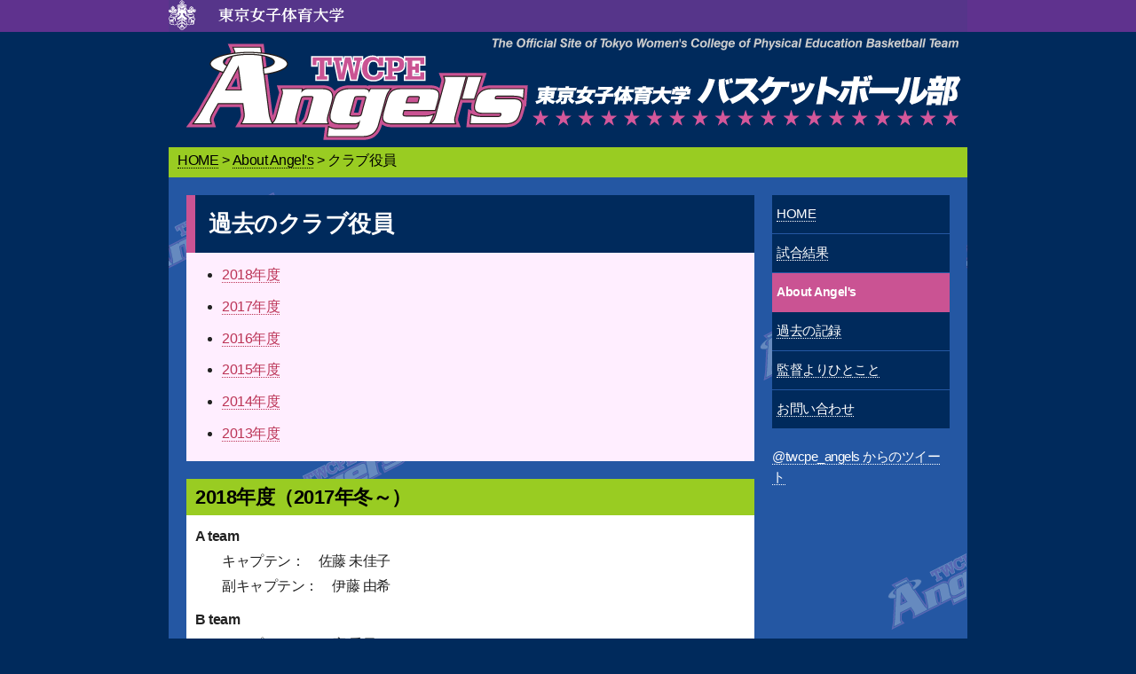

--- FILE ---
content_type: text/html
request_url: http://basketball.twcpe.jp/paststuff.html
body_size: 6707
content:
<!DOCTYPE html>
<html xmlns="http://www.w3.org/1999/xhtml" lang="ja-JP">
<head>
<meta charset="UTF-8">
<meta name="viewport" content="width=device-width, initial-scale=1.0">
<title>クラブ役員-東京女子体育大学バスケットボール部：TWCPE Angel's</title>
<link rel="shortcut icon" href="/images/favicon.ico" type="image/x-icon" />
<!--[if lt IE 9]><script src="//html5shim.googlecode.com/svn/trunk/html5.js"></script><![endif]-->
<script type="text/javascript" src="./js/jquery.js"></script>
<script type="text/javascript" src="./js/jquery.easing.1.3.js"></script>
<script type="text/javascript" src="./js/jquery.bxslider.js"></script>
<script type="text/javascript" src="./js/jquery.lightbox.js"></script>
<script type="text/javascript" src="./js/jquery.page-scroller.js"></script>
<script type="text/javascript" src="./js/script.js"></script>
<link rel="stylesheet" type="text/css" href="./css/jquery.bxslider.css">
<link rel="stylesheet" type="text/css" href="./css/jquery.lightbox.css">
<style type="text/css" media="tv, screen">@import url("./css/default.css");</style>
<!-- ggl analytics --><script type="text/javascript">var _gaq=_gaq||[];_gaq.push(['_setAccount','UA-38217952-3']);_gaq.push(['_trackPageview']);(function(){var ga=document.createElement('script');ga.type='text/javascript';ga.async=true;ga.src=('https:'== document.location.protocol?'https://ssl':'http://www')+'.google-analytics.com/ga.js';var s=document.getElementsByTagName('script')[0];s.parentNode.insertBefore(ga,s);})();</script>
</head>

<body><noscript><div class="alert alert-warning">JavaScriptが「無効」に設定されていますため，一部機能が制限されますことご了承下さい。</div></noscript>

<nav id="twcpe"><a target="_blank" href="http://www.twcpe.ac.jp/"><img src="./images/twcpe.png" alt=""></a></nav>

<header id="top">
	<h1><a href="./index.html"><img src="./images/header.png" alt="東京女子体育大学バスケットボール部"></a></h1>
	<nav id="breadcrumb">
		<a href="index.html">HOME</a> >
		<a href="angels.html">About Angel's</a> >
		クラブ役員
	</nav>
</header>

<div id="maincontent" class="clearfix">
<section>
	<h2>過去のクラブ役員</h2>
	<nav class="submenu">
		<ul>
			<li><a href="#y18">2018年度</a></li>
			<li><a href="#y17">2017年度</a></li>
			<li><a href="#y16">2016年度</a></li>
			<li><a href="#y15">2015年度</a></li>
			<li><a href="#y14">2014年度</a></li>
			<li><a href="#y13">2013年度</a></li>
		</ul>
	</nav>

	<article>
	<h3 id="y18">2018年度（2017年冬～）</h3>
		<dl>
			<dt>A team</dt>
				<dd>キャプテン：　佐藤 未佳子</dd>
				<dd>副キャプテン：　伊藤 由希</dd>
			<dt>B team</dt>
				<dd>キャプテン：　四竃 愛子</dd>
				<dd>副キャプテン：　富田 百音</dd>
			<dt>主務</dt>
				<dd>髙栁 美咲</dd>
			<dt>学生トレーナー</dt>
				<dd>五十嵐 秀美</dd>
		</dl>
		<nav class="gotop"><a class="swing" href="#" title="ページの先頭へ"><img src="./images/top.png" width="67" height="25" alt="to Top" /></a></nav>

	<h3 id="y17">2017年度（2016年冬～）</h3>
		<dl>
			<dt>A team キャプテン</dt>
				<dd>大槻美咲　大4（金沢総合高等学校）</dd>
			<dt>B team キャプテン</dt>
				<dd>田村美樹　大4（太田女子高等学校）</dd>
			<dt>主務</dt>
				<dd>嶋村美咲　大4（新潟産業大学附属高等学校）</dd>
			<dt>学生トレーナー</dt>
				<dd>湯目真子　大4（和光国際高等学校）</dd>
		</dl>
		<nav class="gotop"><a class="swing" href="#" title="ページの先頭へ"><img src="./images/top.png" width="67" height="25" alt="to Top" /></a></nav>

	<h3 id="y16">2016年度（2015年冬～）</h3>
		<dl>
			<dt>A team キャプテン</dt>
				<dd>松崎亜美　大4（市立船橋高等学校）</dd>
			<dt>B team キャプテン</dt>
				<dd>菅谷百花　大4（静岡西高等学校）</dd>
			<dt>主務</dt>
				<dd>石井佑奈　大4（星野高等学校）</dd>
			<dt>学生トレーナー</dt>
				<dd>太田千尋　大4（富士北稜高等学校）</dd>
		</dl>
		<nav class="gotop"><a class="swing" href="#" title="ページの先頭へ"><img src="./images/top.png" width="67" height="25" alt="to Top" /></a></nav>

	<h3 id="y15">2015年度（2014年冬～）</h3>
		<dl>
			<dt>A team キャプテン</dt>
				<dd>小林理紗　大4（児玉高等学校出身）</dd>
			<dt>B team キャプテン</dt>
				<dd>齊藤摩妃　大4（駒澤大学高等学校出身）</dd>
			<dt>主務</dt>
				<dd>山口紗瑛　大4（長井高等学校出身）</dd>
		</dl>
		<nav class="gotop"><a class="swing" href="#" title="ページの先頭へ"><img src="./images/top.png" width="67" height="25" alt="to Top" /></a></nav>

	<h3 id="y14">2014年度（2013年冬～）</h3>
		<dl>
			<dt>主将</dt><dd>波平明奈　大4（糸満高等学校出身）［<a href="message01.html">2014年11月1日：ひとこと</a>］</dd>
			<dt>副主将</dt><dd>坂上樹莉菜　大4（深谷第一高等学校出身）［<a href="message02.html">2014年11月10日：ひとこと</a>］</dd>
			<dt>主務</dt><dd>井上美穂　大4（実践学園高等学校出身）</dd>
			<dt>学生トレーナー</dt><dd>石田千里　大4（上田東高等学校出身）</dd>
		</dl>
		<nav class="gotop"><a class="swing" href="#" title="ページの先頭へ"><img src="./images/top.png" width="67" height="25" alt="to Top" /></a></nav>
	</article>
</section>

	<nav id="mainmenu">
		<ul>
			<li><a href="./index.html">HOME</a></li>
			<li><a href="./result.html">試合結果</a></li>
			<li class="current">About Angel's</li>
			<li><a href="./history.html">過去の記録</a></li>
			<li><a href="./fromoikawa.html">監督よりひとこと</a></li>
			<li><a href="./info.html">お問い合わせ</a></li>
		</ul>
		<div id="twitter"><a class="twitter-timeline"  href="https://twitter.com/twcpe_angels" data-widget-id="523761433687752706">@twcpe_angels からのツイート</a><script>!function(d,s,id){var js,fjs=d.getElementsByTagName(s)[0],p=/^http:/.test(d.location)?'http':'https';if(!d.getElementById(id)){js=d.createElement(s);js.id=id;js.src=p+"://platform.twitter.com/widgets.js";fjs.parentNode.insertBefore(js,fjs);}}(document,"script","twitter-wjs");</script></div>
	</nav>
</div><!-- eof:maincontent -->


<footer>
	<address><dl>
		<dt>東京女子体育大学バスケットボール部</dt>
			<dd>〒186-0003　東京都国立市富士見台4丁目30−1</dd>
			<dd>お問い合わせ：basketball@twcpe.ac.jp</dd>
	</dl></address>
	<p class="copyright" lang="en" xml:lang="en">&copy; 2014-2019 All rights reserved.</p>
</footer>
</body></html>


--- FILE ---
content_type: text/css
request_url: http://basketball.twcpe.jp/css/default.css
body_size: 7902
content:
@charset "utf-8";
/*! from normalize.css v3.0.1 | MIT License | git.io/normalize */
html{-webkit-text-size-adjust:100%}
footer{display:block}
a{background:0 0}
a:active,a:hover{outline:0}
strong{font-weight:700}
small{font-size:80%}
img{border:0}
hr{height:0}
pre{overflow:auto}
button,input{color:inherit;font:inherit;margin:0}
button{overflow:visible;text-transform:none;-webkit-appearance:button;cursor:pointer}
button::-moz-focus-inner,input::-moz-focus-inner{border:0;padding:0}
input{line-height:normal}
input[type=search]{-webkit-appearance:textfield;box-sizing:content-box}
table{border-collapse:collapse;border-spacing:0}
td,th{padding:0}
blockquote,figure{margin:0}
html{font-size:16px;font-weight:400;font-family:HiraKakuProN-W3,Roboto,'Droid Sans',"Helvetica Neue","Hiragino Kaku Gothic Pro W3","Segoe WP SemiLight","Segoe UI",Meiryo,sans-serif;letter-spacing:-.03rem;line-height:1.6;height:100%;-ms-text-size-adjust:100%;-webkit-font-smoothing:antialiased;-webkit-tap-highlight-color:transparent;text-rendering:optimizeLegibility}
body{margin:0 auto .51rem auto;max-width:900px}
a{font-size:102%;border-bottom:1px solid;color:#32A0FF;text-decoration:none;word-wrap:break-word}
.breadcrumbs{padding:0;display:inline;list-style:none;position:relative;right:1rem;font-size:17.6px}
img{box-sizing:border-box;max-width:100%;height:auto;vertical-align:middle}
p{margin:1.7rem 0;text-indent:1em}
p:first-child{margin-top:0!important}
p:last-child{margin-bottom:0!important}
hr{border-color:#DDD;border-style:solid none none;box-sizing:content-box;margin:1.7rem 0;padding:0}
blockquote{padding:1rem 2rem;}
blockquote>p{margin-top:0}
code,pre{font-family:"Source Sans Pro",Consolas,'Liberation Mono',Courier,monospace}
pre{color:#333;border:1px solid #CCC;padding:1rem;font-size:90%;margin:1.7rem 0}
code{background:none repeat scroll 0 0 #EEE;border:1px solid #DADADA;border-radius:4px;color:#0b7e2c;font-size:95%;margin:0 3px;padding:1px 2px;word-wrap:break-word}
li{margin-bottom:.425rem}
li>ol,li>ul{margin-top:.425rem}
@media screen and (-webkit-min-device-pixel-ratio:3){html{font-size:19.2px}}
@media screen and (-webkit-min-device-pixel-ratio:2){html{font-size:17.6px}}
@media screen and (min-width:385px) and (max-width:700px){
	body{font-size:15.2px}
	a{font-size:104%}
	.breadcrumbs{clear:both;font-size:15.84px}
	ol{padding-left:1.7rem}
	ul{padding-left:1.7rem}
}
@media screen and (max-width:384px){
	body{font-size:14.4px}
	a{font-size:106%}
	.breadcrumbs{font-size:12.32px;right:0}
	ol{padding-left:1rem}
	ul{padding-left:.85rem}
	blockquote{padding:2.5rem .5rem}
}
@media (min-width:320px) and (max-width:899px){
	body{max-width:100%;}
}

/* default ------------------------------------ */
a{text-decoration:none;outline:none;
	color:#b35;
	border-bottom:dotted 1px #b35;
}
a:hover{
	color:#000;
	border-bottom:solid 1px #000;
}
a img{border:none;outline:none;}
a:hover img{opacity: .7; -ms-filter:"progid:DXImageTransform.Microsoft.Alpha(opacity=70)";filter:progid:DXImageTransform.Microsoft.Alpha(opacity=70);}

article{
	background:#fff url(./images/ball.png) right bottom no-repeat;margin:0 0 20px 0;
	padding:0 0 10px 0;
}
h2,h3,h4,h5{clear:right;}
h2{
	font-size:160%;line-height:140%;
	margin:20px 0 0 0;padding:15px;
	background:#002a5c;color:#fff;
	border-left:solid 10px #ca5393;
}
h3{
	font-size:140%;line-height:140%;
	background:#9c2;color:#000;
	padding:5px 10px;
	margin:0 0 0 0;
}
h3 span.date{
	display:block;float:right;font-size:small;
}
h4{
	padding:10px 10px;font-weight:700;font-size:120%;
	margin:0px;color:#2457a3;
	border-bottom:solid 1px #2457a3;
}
h5{
	padding:5px 10px;font-weight:700;font-size:100%;
	margin:0px;color:#060;
}
p{
	margin:2px 0 10px 0;
	padding:10px 5px 0 10px;
	text-indent:0;
}
ul{
	margin:10px 5px 20px 0;
}
dl ul{margin:0 0 5px 0;}
dl li{margin:0;}
dl{
	margin:0 0 20px 0;
	padding:0 10px 20px 0;
}
dt{
	margin:0 0 0 0;
	padding:10px 0 0 10px;
	font-weight:700;
}
img{
	display:block;
}
article img{
	margin:2px 2px 2px 10px;
	float:right;
}
article p img{
	margin:0 2px 0 0;
}
li img{
	float:right;
	margin:0 10px;
}

table{
	width:100%;
	margin:0 0 20px 0;
}
thead{
	background:#ccc;
}
th{text-align:left;padding:2px 10px;color:#333;border-bottom:solid 1px #ddd;}
td{text-align:left;padding:2px 10px;color:#000;border-bottom:solid 1px #ddd;}
address{display:inline;padding:0 10px;}
nav.gotop{text-align:right;clear:both;padding:0;margin:0;}
nav.gotop img{display:inline;float:none;padding:0 10px 0 0;margin:0;}
nav.gotop a{border:none;}

nav.submenu{
	background:#fef;margin:0 0 20px 0;
	padding:10px 0 10px 0;
}
nav.submenu ul{margin:0 10px 0 0;}
.box{float:right;text-align:center;margin:10px}

/* struct ------------------------------------ */
body{background:#002a5c url(./images/top.png) left top repeat-x;color:#222;line-height:180%;}
#maincontent{background:#2457a3 url(./images/maincontent.png) left top repeat;padding:0;border-bottom:solid 10px #ca5393;}
section{width:640px;margin:0 0 0 20px;padding:0 0 20px 0;float:left;}
#mainmenu{width:200px;margin:0 20px 0 0;float:right;line-height:160%;font-size:90%;}
footer{clear:both;margin:0;padding:20px;}
@media (min-width:320px) and (max-width:899px){
	section{width:70%;margin:0 0 0 10px;padding:0 0 20px 0;float:left;}
	#mainmenu{width:25%;margin:0 10px 0 0;float:right;line-height:160%;font-size:90%;}
}


/* header ----------------------------------- */
#twcpe{background:#56358A;height:36px;}
#twcpe img{float:left;}
#twcpe a{border-bottom:none;}

h1{margin:0;height:130px;background:#002a5c;}
h1 a{border-bottom:none;}
h1 img{margin:0;padding:0;float:left;}
h1 a:hover{border:none;text-decoration:none;}

#breadcrumb{background:#9c2;clear:both;padding:0 10px 5px 10px;}
#breadcrumb, #breadcrumb *{color:#000;border-color:#000;}

/* slide ----------------------------------- */
div.slider{width:890px;margin:0 0 20px 5px; padding:0;}
div.bx-controls-direction a{border-bottom:none;}
div.bx-controls{padding-top:10px;}
.bx-viewport img{height:501px!important;}
@media (min-width:320px) and (max-width:899px){
	div.slider{width:100%;margin:0 0 20px 0;}
	.bx-viewport img{height:auto!important;}
}

/* menu ----------------------------------- */
#mainmenu ul{margin:20px 0;padding:0;background:#002a5c;}
#mainmenu li{display:block;border-bottom:solid 1px #2457a3;padding:10px 5px;margin:0;}
#mainmenu a{color:#fff;border-color:#fff;}
#mainmenu a:hover{color:#2457a3;border-color:#2457a3;}
#mainmenu .current{background:#ca5393;border-color:#ca5393;font-weight:700;color:#fff;}
#mainmenu #twitter{margin:20px 0 20px 0;}


/* contents ----------------------------------- */
nav.topix{
	margin:0 0 10px 0;background:#ffffff url(./images/bg.jpg) left bottom no-repeat;min-height:380px;border:solid 1px #aaa;
}
nav.topix li{
	clear:right;
	padding:10px 0;
}
nav.topix .gotop{
	padding-bottom:10px;
}


/* footer ----------------------------------- */
footer{text-align:center;}
footer address{display:block;font-style:normal;margin:0;padding:0 0 0 20px;}
footer dl{margin:0;padding:0;}
footer dt{font-weight:700;color:#fff;padding:0;}
footer dd{margin-left:0;color:#fff;}
footer p.copyright{text-indent:0;margin:0;padding:10px 0;color:#fff;}


/* subClass ----------------------------------- */
ul.vitae{margin-left:80px;list-style:none;}
ul.vitae li{text-indent:-3em;}

dt.title{margin-top:40px;font-weight:400;}
dd.author{text-align:right;font-weight:400;margin-bottom:0.5em;}
dd.keywords{margin-top:20px;}
dd.abstruct{text-align:justify;}
dd.entry{font-size:90%;line-height:110%;margin:20px 0 20px 40px;}
dd.pdf{text-align:right;}

.date{font-size:80%;color:#444;padding-left:10px;}
.clear{clear:both;}
.border{background:#eee;padding:20px 20px 20px 40px;border:solid 1px #aaa;}

/* ClearFix */
.clearfix:after{content:".";display:block;clear:both;height:0;visibility:hidden;}.clearfix{min-height:1px;}* html .clearfix{height: 1px;/*¥*//*/height:auto;overflow:hidden;/**/}



--- FILE ---
content_type: application/javascript
request_url: http://basketball.twcpe.jp/js/script.js
body_size: 225
content:
$(function(){/* jQueries */
	$('a.swing').click(function(){$('html, body').animate({'scrollTop':0},'fast','swing');return false;});/* smooth go-up */
	$('#slider1').bxSlider({auto:true,speed:500,pause:6000});/* slider */
});
